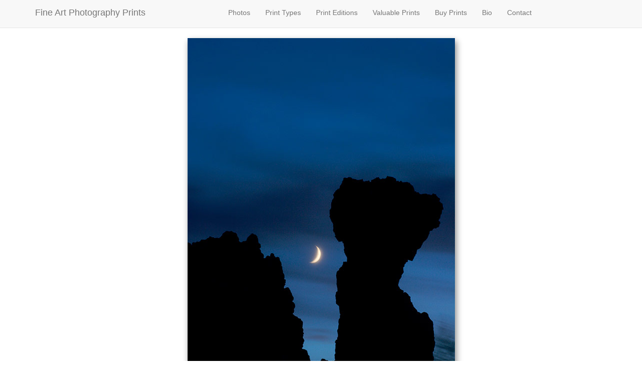

--- FILE ---
content_type: text/html
request_url: https://www.fineartphotographyprints.com/lost
body_size: 3953
content:
<!DOCTYPE html>
<html lang="en">
<html>
<head>
  <meta charset="utf-8">
  <title>Mono Lake Photos | Fine Art Photography Prints</title>
  <meta name="description"
  content="Mono Lake fine art landscape photography print. Museum-quality photo prints for homes, hotels &amp; offices up to 40x60 inches.">
  <link rel="canonical"
  href="https://www.fineartphotographyprints.com/lost">
  <meta charset="utf-8">
    <meta http-equiv="X-UA-Compatible" content="IE=edge">
    <meta name="viewport" content="width=device-width, initial-scale=1">

<!-- Google Tag Manager -->
<script>(function(w,d,s,l,i){w[l]=w[l]||[];w[l].push({'gtm.start':
new Date().getTime(),event:'gtm.js'});var f=d.getElementsByTagName(s)[0],
j=d.createElement(s),dl=l!='dataLayer'?'&l='+l:'';j.async=true;j.src=
'https://www.googletagmanager.com/gtm.js?id='+i+dl;f.parentNode.insertBefore(j,f);
})(window,document,'script','dataLayer','GTM-MPJ26H6');</script>
<!-- End Google Tag Manager -->

<link rel="Shortcut Icon" href="/favicon.ico">

<!-- Bootstrap -->
    <link href="bootstrap/css/bootstrap.min.css" rel="stylesheet">
 <link rel="stylesheet" type="text/css" href="bootstrap/css/custom.css">
    <!-- HTML5 Shim and Respond.js IE8 support of HTML5 elements and media queries -->
    <!-- WARNING: Respond.js doesn't work if you view the page via file:// -->
    <!--[if lt IE 9]>
      <script src=“bootstrap/js/html5shiv.js"></script>
      <script src="bootstrap/js/respond.min.js"></script>
    <![endif]-->

<style> 
#shadow1 {
    border: 0px solid;
    padding: 0px;
    box-shadow: 3px 6px 12px #888888;
}

#shadow2 {
    border: 0px solid;
    padding: 0px;
    box-shadow: 4px 8px 16px #888888;
}

#shadow3 {
    border: 0px solid;
    padding: 0px;
    box-shadow: 5px 10px 18px #888888;
}
</style>


<meta name="google-site-verification" content="62sTqRdqKL9F345JDvzlNnw4CrdAW9ILe_Pi4QmhjfY" />

<meta name="msvalidate.01" content="E376BC555E997ACBE5BB7CBE21C6D484" />
</head>

<body>
<!DOCTYPE html>
<!-- Google Tag Manager (noscript) -->
<noscript><iframe src="https://www.googletagmanager.com/ns.html?id=GTM-MPJ26H6"
height="0" width="0" style="display:none;visibility:hidden"></iframe></noscript>
<!-- End Google Tag Manager (noscript) -->

<!-- jQuery (necessary for Bootstrap's JavaScript plugins) -->
    <script src="https://ajax.googleapis.com/ajax/libs/jquery/1.11.0/jquery.min.js"></script>
    <!-- Include all compiled plugins (below), or include individual files as needed -->
    <script src="bootstrap/js/bootstrap.min.js"></script>

<nav class="navbar navbar-default navbar-static-top" role="navigation">
    <div class="container">
        <div class="navbar-header">
            <button type="button" class="navbar-toggle collapsed" data-toggle="collapse" data-target="#bs-example-navbar-collapse-1">
                <span class="sr-only">Toggle navigation</span>
                <span class="icon-bar"></span>
                <span class="icon-bar"></span>
                <span class="icon-bar"></span>
            </button>
<a class="navbar-brand" href="https://www.fineartphotographyprints.com">Fine Art Photography Prints</a>
        </div>

        <!-- Collect the nav links, forms, and other content for toggling -->
        <div class="collapse navbar-collapse" id="bs-example-navbar-collapse-1">
            <ul class="nav navbar-nav">             
<li class="nav-item dropdown">
<a class="nav-link dropdown-toggle" href="#" id="navbarDropdown" role="button" data-toggle="dropdown" aria-haspopup="true" aria-expanded="false">Photos</a>
<div class="dropdown-menu" aria-labelledby="navbarDropdown">
<a class="dropdown-item" href="/landscape-photography-prints">Landscape Photography Prints</a><br>
<a class="dropdown-item" href="/nature-photography-prints">Nature Photography Prints</a><br>
<a class="dropdown-item" href="/coastal-photography-prints">Coastal Photography Prints</a><br>
<a class="dropdown-item" href="/wildlife-photography-prints">Wildlife Photography Prints</a><br>
<a class="dropdown-item" href="/architecture-photography-prints">Architecture Photography Prints</a><br>
<a class="dropdown-item" href="/black-and-white-photography-prints">Black And White Photography Prints</a>
</div>
</li>

 <li class="nav-item dropdown">
<a class="nav-link dropdown-toggle" href="#" id="navbarDropdown" role="button" data-toggle="dropdown" aria-haspopup="true" aria-expanded="false">Print Types</a>
<div class="dropdown-menu" aria-labelledby="navbarDropdown">
<a class="dropdown-item" href="/glossy-photo-prints">Glossy Photo Prints</a><br>
<a class="dropdown-item" href="/matte-photo-prints">Matte Photo Prints</a><br>
<a class="dropdown-item" href="/canvas-prints">Canvas Photo Prints</a><br>
<a class="dropdown-item" href="/metal-prints">Metal Prints</a><br>
<a class="dropdown-item" href="/acrylic-face-mount-prints">Acrylic Facemount Prints</a>
</div>
</li>
 <li class="nav-item dropdown">
<a class="nav-link dropdown-toggle" href="#" id="navbarDropdown" role="button" data-toggle="dropdown" aria-haspopup="true" aria-expanded="false">Print Editions</a>
<div class="dropdown-menu" aria-labelledby="navbarDropdown">
<a class="dropdown-item" href="/open-edition-prints">Open Edition Prints</a><br>
<a class="dropdown-item" href="/limited-edition-prints">Limited Edition Prints</a><br>
<a class="dropdown-item" href="/artist-proofs">Artist Proofs</a><br>
<a class="dropdown-item" href="/certificate-of-authenticity">Certificate of Authenticity</a>
</div>
</li>
                <li><a href="/10-most-valuable-photography-prints">Valuable Prints</a></li>
 <li class="nav-item dropdown">
<a class="nav-link dropdown-toggle" href="#" id="navbarDropdown" role="button" data-toggle="dropdown" aria-haspopup="true" aria-expanded="false">Buy Prints</a>
<div class="dropdown-menu" aria-labelledby="navbarDropdown">
<a class="dropdown-item" href="/art-festivals">Art Festivals</a><br>
<a class="dropdown-item" href="/online-art-galleries">Online Art Galleries</a><br>
<a class="dropdown-item" href="/art-galleries">Art Galleries</a><br>
<a class="dropdown-item" href="/art-museums">Art Museums</a><br>
<a class="dropdown-item" href="/art-consultants">Art Consultants</a>
</div>
</li>
                <li><a href="/richard-wong">Bio</a></li>
<li><a href="/contact-us">Contact</a></li>
            </ul>
        </div>
</div>
</nav>



<div class="container" align="center">

<div class="row" align="center">
<img class="img-responsive img-fluid" src="/lost.jpg" id="shadow1"
alt="Tufa Silhouette and Crescent Moon, Mono Lake, California"> 

<h2><big><font size="2"><big>"Lost"</big></font></big></h2>

<p>Mono Lake, California</p>

<p>Photo ID# RW5279</p>

<p>Pre-visualizing this scene prior to dusk, I waited for the sun to set for
long enough to photograph the silhouetted tufa with rising moon. The downside
to this was I was not prepared to walk the trail back to my car in near
pitch-black conditions. Fortunately I did eventually make it back though I did
almost suffer a nervous-breakdown in the process.</p>

<p>Year Photographed: 2008</p>

<p>Print Edition: Open</p>

<p><p>
  <button class="btn btn-primary" type="button" data-toggle="collapse" data-target="#collapseExample" aria-expanded="false" aria-controls="collapseExample">
    Open Print Pricing
  </button>
</p>
<div class="collapse" id="collapseExample">
  <div class="card card-body">

<h3>ChromaLuxe Edge Mount Metal Prints</h3>

<p>Dye-sublimation ChromaLuxe metal prints have excellent contrast and saturation which make for a modern, eye-catching fine art photography print. ChromaLuxe prints are scratch and weather-resistant which make them ideal for high-traffic locations including hospitals, hotels, offices and restaurants. Estimated shipping time for our ChromaLuxe Edge Mount prints is 2 to 3 weeks.</p>

<div align="center"><ul><h3>ChromaLuxe Tuxedo Mount Metal Pricing</h3>
<li>16×24 – $550 (free shipping in the U.S.)</li>
<li>20×30 – $875 (free shipping in the U.S.)</li>
<li>24×36 – $1,050 (free shipping in the U.S.)</li>
<li>30×45 – $1,325 (free shipping in the U.S.)</li>
<li>40×60 – $2,100 (free shipping in the U.S.)</li>
<li>48×72 – $2,900 (free shipping in the U.S.)</li>
</ul></div>

<h3>TruLife® Acrylic Face Mount Prints</h3>
<p>TruLife® Acrylic face mount prints have a 3d-like appearance due to the metallic print being sandwiched between museum-quality acrylic and a solid backer medium. When light hits the acrylic, it refracts through the artwork and gives off an appearance of having been illuminated from within. These are the most vibrant and detailed prints I offer. Your ready-to-hang print includes a 1/8" acrylic facemount with a clear acrylic backing and a rear back mounted floating frame. Estimated shipping time for our TruLife® Acrylic prints is 4 to 6 weeks.</p>

<div align="center"><ul><h3>TruLife® Acrylic Pricing</h3>
<li>16x24 - $900 (Free Shipping in the U.S.)</li>
<li>20x30 - $1,125 (Free Shipping in the U.S.)</li>
<li>24x36 - $1,550 (Free Shipping in the U.S.)</li>
<li>30x45 - $2,450 (Free Shipping in the U.S.)</li>
<li>40x60 - $3,800 (Free Shipping in the U.S.)</li>
<li>48x72 - $5,250 (Free Shipping in the U.S.)</li>
<li>60x90 - $7,450 + Freight Shipping Fee</li>
</ul></div>
</div>
</div></p>

<p><h4>Please <a href="mailto:richard@rwongphoto.com"><strong>email</strong></a> me to purchase this print.</h4></p>

<p></p>
</div>
</div>

<div class="container" align="center">
<h1><big><font size="-1"><big>Mono Lake Landscape Photography Print by Richard
Wong</big></font></big></h1>
</div>

<p><nav aria-label=breadcrumb><ol class="breadcrumb"  align="center">
  <li class="breadcrumb-item"><a href="/">Home</a></li>
<li class="breadcrumb-item"><a href="/landscape-photography-prints">Fine Art Landscape Photography Prints</a></li>
</ol></p>

<div class="container" align="left">
Fine art photography prints by Richard Wong. This online gallery features my photography from the past two decades. In addition to showcasing my fine art prints, fineartphotographyprints.com was created as an educational resource to answer common questions for prospective art collectors. I mainly specialize in landscape, nature and travel photography. My photography has been published worldwide and I have publishing credits in many different publications. My fine art photography prints have sold to private collectors, art consultants and business owners. Exclusive limited-edition prints and premium open-edition prints are available for purchase. Please reach out to me via phone or email if I can assist you with your art installation project.
</div>
<hr>
      <!--Footer-->
      <footer class="page-footer font-small stylish-color-dark pt-4 mt-4">
      
          <!--Footer Links-->
          <div class="container-fluid text-center text-md-left">
      
              <div class="row py-3 d-flex align-items-center">
      
                  <!--Grid column-->
                  <div class="çcol-md-12 col-lg-12" itemscope itemtype="http://data-vocabulary.org/Organization">
      
                      <!--Copyright-->
                      <p class="text-center text-md-left grey-text">&copy; 2026 Copyright: <strong><a href="https://www.rwongphoto.com">Richard Wong</a></strong>  |  <a href="mailto:richard@fineartphotographyprints.com">richard@fineartphotographyprints.com</a> | <a href="/newsletter-signup">Newsletter Signup</a> | <a href="/privacy">Privacy Policy</a></p>
                      <!--/.Copyright-->
      
                  </div>

      
              </div>
      
          </div>
      
      </footer>
      <!--/.Footer-->
                      
</body>
</html>
</html>


--- FILE ---
content_type: text/css
request_url: https://www.fineartphotographyprints.com/bootstrap/css/custom.css
body_size: 119
content:
h2 {
  font-size: 18pt;
}

    @media (min-width: 768px) {
        .navbar .navbar-nav {
            display: inline-block;
            float: none;
        }
        
        .navbar .navbar-collapse {
            text-align: center;
        }
    }

.bgimage {
  width:100%;
  height:500px;
  background: url('https://www.fineartphotographyprints.com/hero-image.jpg');
  background-repeat: no-repeat;
  background-position: center;
  background-size:cover;
  background-attachment: fixed;
}
.bgimage h5 {
  color:white;
  text-shadow:2px 2px #333;
}

.no-padding {
  padding-left: 0;
  padding-right: 0;
}




--- FILE ---
content_type: text/plain
request_url: https://www.google-analytics.com/j/collect?v=1&_v=j102&a=738398598&t=pageview&_s=1&dl=https%3A%2F%2Fwww.fineartphotographyprints.com%2Flost&ul=en-us%40posix&dt=Mono%20Lake%20Photos%20%7C%20Fine%20Art%20Photography%20Prints&sr=1280x720&vp=1280x720&_u=YEBAAEABAAAAACAAI~&jid=993959948&gjid=1230557884&cid=2055989908.1769121717&tid=UA-130488793-1&_gid=360814154.1769121717&_r=1&_slc=1&gtm=45He61m0n81MPJ26H6v810567197za200zd810567197&gcd=13l3l3l3l1l1&dma=0&tag_exp=103116026~103200004~104527906~104528501~104573694~104684208~104684211~105391253~115495938~115938466~115938468~116682876~117041588~117223559&z=765420430
body_size: -455
content:
2,cG-THTQ82DW3Z